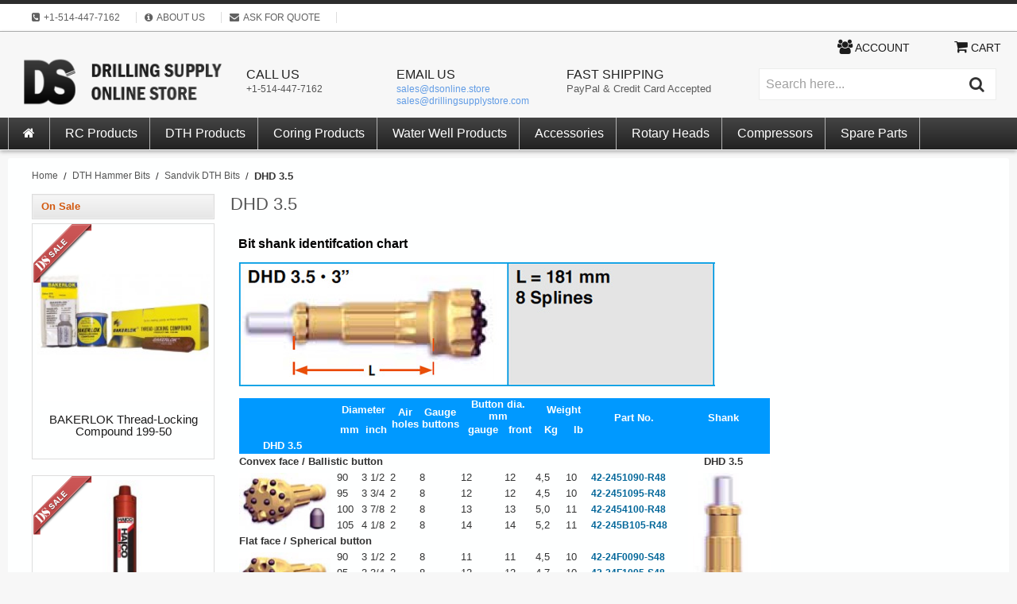

--- FILE ---
content_type: text/html; charset=UTF-8
request_url: https://www.drillingsupplystore.com/dth-bits/sandvik-dth-bits/shanks/dhd-3-5.html
body_size: 8235
content:

<!DOCTYPE html>

<!--[if lt IE 7 ]> <html lang="en" id="top" class="no-js ie6"> <![endif]-->
<!--[if IE 7 ]>    <html lang="en" id="top" class="no-js ie7"> <![endif]-->
<!--[if IE 8 ]>    <html lang="en" id="top" class="no-js ie8"> <![endif]-->
<!--[if IE 9 ]>    <html lang="en" id="top" class="no-js ie9"> <![endif]-->
<!--[if (gt IE 9)|!(IE)]><!--> <html lang="en" id="top" class="no-js"> <!--<![endif]-->
<head>
<!-- Global site tag (gtag.js) - Google Analytics -->
<script async src="https://www.googletagmanager.com/gtag/js?id=UA-3968150-5"></script>
<script>
  window.dataLayer = window.dataLayer || [];
  function gtag(){dataLayer.push(arguments);}
  gtag('js', new Date());

  gtag('config', 'UA-3968150-5');
</script>
<meta http-equiv="Content-Type" content="text/html; charset=utf-8" />
<title>DHD 3.5 - Sandvik DTH Bits - DTH Hammer Bits</title>
<meta name="description" content="Drilling Supply Store, the easiest and fastest way to find all the drilling tools and supplies you need for your project." />
<meta name="keywords" content="Drilling Supplies" />
<meta name="robots" content="INDEX,FOLLOW" />
<meta http-equiv="X-UA-Compatible" content="IE=edge">
<!--<link rel="alternate" hreflang="en" href="https://www.drillingsupplystore.com/" />-->
<link rel="icon" href="https://www.drillingsupplystore.com/media/favicon/default/favicon.ico" type="image/x-icon" />
<!--<link rel="stylesheet" href="https://www.drillingsupplystore.com/skin/frontend/pt004/default/font-awesome-4.4.0/css/font-awesome.min.css" />-->
<!--[if lt IE 7]>
<script type="text/javascript">
//<![CDATA[
    var BLANK_URL = 'https://www.drillingsupplystore.com/js/blank.html';
    var BLANK_IMG = 'https://www.drillingsupplystore.com/js/spacer.gif';
//]]>
</script>
<![endif]-->
<link rel="stylesheet" type="text/css" href="https://www.drillingsupplystore.com/js/tm/lib/swiper/css/swiper.css" media="all" />
<link rel="stylesheet" type="text/css" href="https://www.drillingsupplystore.com/skin/frontend/pt004/default/aw_blog/css/style.css" media="all" />
<link rel="stylesheet" type="text/css" href="https://www.drillingsupplystore.com/skin/frontend/base/default/tm/easycatalogimg/css/styles.css" media="all" />
<link rel="stylesheet" type="text/css" href="https://www.drillingsupplystore.com/skin/frontend/base/default/tm/easyslide/css/easyslide.css" media="all" />
<script type="text/javascript" src="https://www.drillingsupplystore.com/js/prototype/prototype.js"></script>
<script type="text/javascript" src="https://www.drillingsupplystore.com/js/lib/jquery/jquery-1.12.0.min.js"></script>
<script type="text/javascript" src="https://www.drillingsupplystore.com/js/lib/jquery/noconflict.js"></script>
<script type="text/javascript" src="https://www.drillingsupplystore.com/js/lib/ccard.js"></script>
<script type="text/javascript" src="https://www.drillingsupplystore.com/js/prototype/validation.js"></script>
<script type="text/javascript" src="https://www.drillingsupplystore.com/js/scriptaculous/builder.js"></script>
<script type="text/javascript" src="https://www.drillingsupplystore.com/js/scriptaculous/effects.js"></script>
<script type="text/javascript" src="https://www.drillingsupplystore.com/js/scriptaculous/dragdrop.js"></script>
<script type="text/javascript" src="https://www.drillingsupplystore.com/js/scriptaculous/controls.js"></script>
<script type="text/javascript" src="https://www.drillingsupplystore.com/js/scriptaculous/slider.js"></script>
<script type="text/javascript" src="https://www.drillingsupplystore.com/js/varien/js.js"></script>
<script type="text/javascript" src="https://www.drillingsupplystore.com/js/varien/form.js"></script>
<script type="text/javascript" src="https://www.drillingsupplystore.com/js/mage/translate.js"></script>
<script type="text/javascript" src="https://www.drillingsupplystore.com/js/mage/cookies.js"></script>
<script type="text/javascript" src="https://www.drillingsupplystore.com/skin/frontend/pt004/default/js/lib/modernizr.custom.min.js"></script>
<script type="text/javascript" src="https://www.drillingsupplystore.com/skin/frontend/pt004/default/js/lib/selectivizr.js"></script>
<script type="text/javascript" src="https://www.drillingsupplystore.com/skin/frontend/pt004/default/js/lib/matchMedia.js"></script>
<script type="text/javascript" src="https://www.drillingsupplystore.com/skin/frontend/pt004/default/js/lib/matchMedia.addListener.js"></script>
<script type="text/javascript" src="https://www.drillingsupplystore.com/skin/frontend/pt004/default/js/lib/enquire.js"></script>
<script type="text/javascript" src="https://www.drillingsupplystore.com/skin/frontend/pt004/default/js/app.js"></script>
<script type="text/javascript" src="https://www.drillingsupplystore.com/skin/frontend/pt004/default/js/lib/jquery.cycle2.min.js"></script>
<script type="text/javascript" src="https://www.drillingsupplystore.com/skin/frontend/pt004/default/js/lib/jquery.cycle2.swipe.min.js"></script>
<script type="text/javascript" src="https://www.drillingsupplystore.com/skin/frontend/pt004/default/js/slideshow.js"></script>
<script type="text/javascript" src="https://www.drillingsupplystore.com/skin/frontend/pt004/default/js/lib/imagesloaded.js"></script>
<script type="text/javascript" src="https://www.drillingsupplystore.com/skin/frontend/pt004/default/js/minicart.js"></script>
<script type="text/javascript" src="https://www.drillingsupplystore.com/skin/frontend/pt004/default/owl-carousel/owl.carousel.js"></script>
<script type="text/javascript" src="https://www.drillingsupplystore.com/skin/frontend/pt004/default/js/configurableswatches/product-media.js"></script>
<script type="text/javascript" src="https://www.drillingsupplystore.com/skin/frontend/pt004/default/js/configurableswatches/swatches-list.js"></script>
<script type="text/javascript" src="https://www.drillingsupplystore.com/js/tm/lib/classList.min.js" defer></script>
<script type="text/javascript" src="https://www.drillingsupplystore.com/js/tm/lib/swiper/js/swiper.min.js" defer></script>
<script type="text/javascript" src="https://www.drillingsupplystore.com/skin/frontend/base/default/tm/easyslide/js/easyslide.js" defer></script>
<link rel="stylesheet" href="//fonts.googleapis.com/css?family=Raleway:300,400,500,700,600" />
<link href="https://www.drillingsupplystore.com/articles/rss/index/store_id/1/" title="Drilling Supply News" rel="alternate" type="application/rss+xml" />
<link rel="canonical" href="https://www.drillingsupplystore.com/dth-bits/sandvik-dth-bits/shanks/dhd-3-5.html" />
<link rel="amphtml" href="https://www.drillingsupplystore.com/dth-bits/sandvik-dth-bits/shanks/dhd-3-5.html?amp=1" />
<!--[if  (lte IE 8) & (!IEMobile)]>
<link rel="stylesheet" type="text/css" href="https://www.drillingsupplystore.com/skin/frontend/pt004/default/css/styles-ie8.css" media="all" />
<link rel="stylesheet" type="text/css" href="https://www.drillingsupplystore.com/skin/frontend/pt004/default/css/pt004-ie8.css" media="all" />
<link rel="stylesheet" type="text/css" href="https://www.drillingsupplystore.com/skin/frontend/base/default/css/custom.css" media="all" />
<![endif]-->
<!--[if (gte IE 9) | (IEMobile)]><!-->
<link rel="stylesheet" type="text/css" href="https://www.drillingsupplystore.com/skin/frontend/pt004/default/font-awesome-4.5.0/css/font-awesome.min.css" media="all" />
<link rel="stylesheet" type="text/css" href="https://www.drillingsupplystore.com/skin/frontend/pt004/default/owl-carousel/owl.carousel.css" media="all" />
<link rel="stylesheet" type="text/css" href="https://www.drillingsupplystore.com/skin/frontend/pt004/default/owl-carousel/owl.theme.css" media="all" />
<link rel="stylesheet" type="text/css" href="https://www.drillingsupplystore.com/skin/frontend/pt004/default/css/styles.css" media="all" />
<link rel="stylesheet" type="text/css" href="https://www.drillingsupplystore.com/skin/frontend/pt004/default/css/pt004.css" media="all" />
<link rel="stylesheet" type="text/css" href="https://www.drillingsupplystore.com/skin/frontend/base/default/css/pt004-custom.css" media="all" />
<!--<![endif]-->

<script type="text/javascript">
//<![CDATA[
Mage.Cookies.path     = '/';
Mage.Cookies.domain   = '.www.drillingsupplystore.com';
//]]>
</script>
<meta name="viewport" content="initial-scale=1.0, width=device-width" />

<script type="text/javascript">
//<![CDATA[
optionalZipCountries = ["CA","US"];
//]]>
</script>
<script type="text/javascript">//<![CDATA[
        var Translator = new Translate([]);
        //]]></script>
<script type='application/ld+json'>
{"@context":"http://schema.org",
"@type":"WebSite",
"@id":"#website",
"url":"https://www.drillingsupplystore.com/",
"name":"Drilling Supply Store"}
</script>
<script type='application/ld+json'>
{"@context":"http://schema.org",
"@type":"Organization",
"url":"https://www.drillingsupplystore.com/",
"sameAs":["https://www.facebook.com/DrillingSupplyEquipment","https://www.youtube.com/user/drillingsupply","https://twitter.com/DrillingSupply"],
"@id":"#organization",
"name":"Drilling Supply Equipment",
"logo":"https://www.drillingsupplystore.com/skin/frontend/pt004/default/images/logo.png",
"contactPoint": {
    "@type": "ContactPoint",
    "telephone": "+1-514-447-7162",
    "contactType": "Customer service"}
}
</script>
<meta property="og:title" content="DHD 3.5 - Sandvik DTH Bits - DTH Hammer Bits" />
<meta property="og:type" content="product.group" />
<meta property="og:image" content="" />
<meta property="og:url" content="https://www.drillingsupplystore.com/dth-bits/sandvik-dth-bits/shanks/dhd-3-5.html" />
<meta property="og:description" content="Drilling Supply Store, the easiest and fastest way to find all the drilling tools and supplies you need for your project." />
<meta property="og:site_name" content="Drilling Supply Store" />
</head>
<body class=" catalog-category-view categorypath-dth-bits-sandvik-dth-bits-shanks-dhd-3-5-html category-dhd-3-5">
<div class="wrapper">
        <noscript>
        <div class="global-site-notice noscript">
            <div class="notice-inner">
                <p>
                    <strong>JavaScript seems to be disabled in your browser.</strong><br />
                    You must have JavaScript enabled in your browser to utilize the functionality of this website.                </p>
            </div>
        </div>
    </noscript>
    <div class="page">
        

<section class="default">
<div class="header-language-background">
    <div class="header-language-container">
        
        <div class="headerlinks">
            <ul>
                <li>
                                <a href="tel:15144477162"><i class="fa fa-phone-square" aria-hidden="true"></i><span>+1-514-447-7162</span></a>                                </li>
                <li>
                                <a href="https://www.drillingsupplystore.com/about/"><i class="fa fa-info-circle" aria-hidden="true"></i><span>ABOUT US</span></a>                                </li>
                <li>
                                <a href="https://www.drillingsupplystore.com/contacts/"><i class="fa fa-envelope" aria-hidden="true"></i><span>ASK FOR QUOTE</span></a>                                </li>
                 
                
              
            </ul>
        </div>
        

        <div class="store-language-container">
            <div class="form-language">
    <label for="select-language" id="language-label">Your Language:</label>
    <select id="select-language" title="Your Language" onchange="window.location.href=this.value">
                    <option value="https://www.drillingsupplystore.com/dth-bits/sandvik-dth-bits/shanks/dhd-3-5.html?___store=default&amp;___from_store=default" selected="selected">Default Store View</option>
                    <option value="https://www.drillingsupplystore.com/dth-bits/sandvik-dth-bits/shanks/dhd-3-5.html?___store=english&amp;___from_store=default">English</option>
        </select>
</div>
        </div>
				<div class="store-currency-container">
        		                
        </div>
        
    </div>
</div>


<header id="header" class="page-header">
    <div class="page-header-container">
<a class="logo" href="https://www.drillingsupplystore.com/">
    <img src="https://www.drillingsupplystore.com/skin/frontend/pt004/default/images/logo.png" alt="Drilling Supplies Store" class="large" />
    <img src="https://www.drillingsupplystore.com/skin/frontend/pt004/default/images/logo.gif" alt="Drilling Supplies Store" class="small" />
</a>


<div class="header-usp">

<div class="header-usps">
<div class="usp1"><div class="headline">Call Us</div><a href="tel:15144477162">+1-514-447-7162</a></div><div class="usp2"><div class="headline">Email Us</div><a href="mailto:sales@dsonline.store" style="color: #619ce5">sales@dsonline.store</a><br><a href="mailto:sales@drillingsupplystore.com" style="color: #619ce5">sales@drillingsupplystore.com</a></div><div class="usp3"><div class="headline">Fast Shipping</div>PayPal & Credit Card Accepted</div></div>

</div>
        

        <!-- Skip Links -->

        <div class="skip-links">
            <a href="#header-nav" class="skip-link skip-nav">
                <span class="label"><i class="fa fa-bars"></i> Menu</span>
            </a>

            <a href="#header-search" class="skip-link skip-search">
                <span class="label"><i class="fa fa-search"></i> Search</span>
            </a>

            <a href="#header-account" class="skip-link skip-account">
                <span class="label"><i class="fa fa-users"></i> Account</span>
            </a>

            <!-- Cart -->

            <div class="header-minicart">
                

<a href="https://www.drillingsupplystore.com/checkout/cart/" data-target-element="#header-cart" class="skip-link skip-cart  no-count">
    <span class="label"><i class="fa fa-shopping-cart"></i> Cart</span>
    <span class="count">0</span>
</a>

<div id="header-cart" class="block block-cart skip-content">
    
<div id="minicart-error-message" class="minicart-message"></div>
<div id="minicart-success-message" class="minicart-message"></div>

<div class="minicart-wrapper">

    <p class="block-subtitle">
        Recently added item(s)        <a class="close skip-link-close" href="#" title="Close">&times;</a>
    </p>

                    <p class="empty">You have no items in your quote request.</p>

    </div>
</div>
            </div>


        </div>

        <!-- Navigation -->


        <!-- Search -->

        <div id="header-search" class="skip-content">
            <div class="search-div">
<form id="search_mini_form" action="https://www.drillingsupplystore.com/catalogsearch/result/" method="get">
    <div class="input-box">
        <label for="search">Search:</label>
        <input id="search" type="search" name="q" value="" class="input-text required-entry" maxlength="128" placeholder="Search here..." />
        <button type="submit" title="Search" class="button search-button"><span><span>Search</span></span></button>
         <i class="fa fa-search"></i>
    </div>

    <div id="search_autocomplete" class="search-autocomplete"></div>
    <script type="text/javascript">
    //<![CDATA[
        var searchForm = new Varien.searchForm('search_mini_form', 'search', '');
        searchForm.initAutocomplete('https://www.drillingsupplystore.com/catalogsearch/ajax/suggest/', 'search_autocomplete');
    //]]>
    </script>
</form>
</div>
        </div>

        <!-- Account -->

        <div id="header-account" class="skip-content">
            <div class="links">
        <ul>
                                    <li class="first" ><a href="https://www.drillingsupplystore.com/customer/account/" title="My Account" >My Account</a></li>
                                                                                                <li ><a href="https://www.drillingsupplystore.com/checkout/cart/" title="My Cart" class="top-link-cart">My Cart</a></li>
                                                <li ><a href="https://www.drillingsupplystore.com/checkout/" title="Checkout" class="top-link-checkout">Checkout</a></li>
                                                <li ><a href="https://www.drillingsupplystore.com/customer/account/create/" title="Register" >Register</a></li>
                                                <li ><a href="https://www.drillingsupplystore.com/customer/account/login/" title="Log In" >Log In</a></li>
                                                <li class=" last" ><a href="https://www.drillingsupplystore.com/articles/" title="Drilling Supply News" >Drilling Supply News</a></li>
                        </ul>
</div>
        </div>

        <!-- Cart -->

        <!-- <div id="header-cart" class="skip-content">
            <div class="mini-cart">
                <div class="menu-wrapper">
                    <div class="menu cart-menu">
                        <div class="empty">Your cart is empty.</div>
                    </div>
                </div>
            </div>
        </div> -->
    </div>

    <div class="menu-background">
            <div id="header-nav" class="skip-content">
                
    <nav id="nav">
<ol class="nav-primary">
<li class="level0 nav-1"><a class="level0" tabindex="1" title="Home Page" href="https://www.drillingsupplystore.com/"><i class="fa fa-home fa-fw"></i></a></li>
 <li class="level0 nav-1 parent">
        <a href="#" class="level0 has-children" >RC Products</a>
            
        <ul class="level0">
<li class="level1 "><a href="https://www.drillingsupplystore.com/rc-hammers-and-bits.html">RC Hammers</a></li>
<li class="level1 "><a href="https://www.drillingsupplystore.com/rc-bits.html">RC Bits</a></li>
<li class="level1 "><a href="https://www.drillingsupplystore.com/rc-dual-wall-pipe.html">RC Rods &amp; Tools</a></li>
<li class="level1 "><a href="https://drillingsupply.info/reverse-circulation-drilling-rigs.html" target="_blank">RC Drill Rigs</a></li>
</ul>           
        </li>

 <li class="level0 nav-1 first parent">
        <a href="#" class="level0 has-children">DTH Products</a>
            
        <ul class="level0">
<li class="level1 "><a href="https://www.drillingsupplystore.com/dth-hammers-and-bits.html">DTH Hammers</a></li>
<li class="level1 "><a href="https://www.drillingsupplystore.com/dth-bits.html">DTH Bits</a></li>
<li class="level1 "><a href="https://www.drillingsupplystore.com/dth-rods-and-tools.html">DTH Rods &amp; Tools</a></li>
</ul>           
        </li>
        <li class="level0 nav-1 first parent">
        <a href="https://www.drillingsupplystore.com/coring-in-hole-tools.html" class="level0 has-children">Coring Products</a>
            
        <ul class="level0">
<li class="level1 "><a href="https://www.drillingsupplystore.com/coring-in-hole-tools/boart-longyear.html">Boart Longyear</a></li>
<li class="level1 "><a href="https://www.drillingsupplystore.com/coring-in-hole-tools/sandvik.html">Sandvik</a></li>
<li class="level1 "><a href="https://www.drillingsupplystore.com/lf-230-spare-parts.html">Spares For Drill Rigs</a></li>
<li class="level1 "><a href="https://drillingsupply.info/diamond-core-rigs.html"  target="_blank">Coringr Drill Rigs</a></li>
</ul>           
        </li>
         <li class="level0 nav-1 first parent">
        <a href="#" class="level0 has-children">Water Well Products</a>
            
        <ul class="level0">
<li class="level1 "><a href="https://www.drillingsupplystore.com/water-well-tools/water-well-drill-rods.html">Water Well Drill Rods</a></li>
<li class="level1 "><a href="https://www.drillingsupplystore.com/water-well-tools/stabilizers/stabilizers.html">Water Well Stabilizers</a></li>
<li class="level1 "><a href="https://drillingsupply.info/geothermal-drilling-rigs.html" target="_blank">Water Well Drill Rigs</a></li>
</ul>           
        </li>
        <li class="level0 nav-1 first parent">
        <a href="https://www.drillingsupplystore.com/rc-drilling-accessories.html" class="level0 has-children">Accessories</a>
            
        <ul class="level0">
<li class="level1 "><a href="https://www.drillingsupplystore.com/rc-drilling-accessories/subs-and-adapters.html">Subs and Adapters</a></li>
<li class="level1 "><a href="https://www.drillingsupplystore.com/rc-drilling-accessories/thread-compounds.html">Thread Compounds</a></li>
<li class="level1 "><a href="https://www.drillingsupplystore.com/rc-drilling-accessories/splitter-rc.html">RC Splitters</a></li>
<li class="level1 "><a href="https://www.drillingsupplystore.com/rc-drilling-accessories/sampling-collector-cyclone-style-rc.html">RC Cyclone</a></li>
<li class="level1 "><a href="https://www.drillingsupplystore.com/rc-drilling-accessories/pumps.html">Pumps</a></li>
<li class="level1 "><a href="https://www.drillingsupplystore.com/rc-drilling-accessories/fishing-tool.html">Fishing Tools</a></li>
<li class="level1 "><a href="https://www.drillingsupplystore.com/automatic-drop-hammer/automatic-drop-hammer.html">Automatic Drop Hammer</a></li>
<li class="level1 "><a href="https://www.drillingsupplystore.com/drilling-additives-and-lubricants.html">Additives Lubricants</a></li>
</ul>           
        </li>
        <li class="level0 nav-1 first parent">
        <a href="https://www.drillingsupplystore.com/rotary-drill-heads.html"class="level0 has-children">Rotary Heads</a>
            
        <ul class="level0">
<li class="level1 "><a href="https://www.drillingsupplystore.com/rotary-drill-heads/exploration-rotary-drill-heads.html">RC &amp; Coring Heads</a></li>
<li class="level1 "><a href="https://www.drillingsupplystore.com/rotary-drill-heads/dth-rotary-drill-heads.html">DTH Heads</a></li>
</ul>           
        </li>
<li class="level0 nav-1 first parent">
        <a href="https://www.drillingsupplystore.com/compressors.html" class="level0 has-children">Compressors</a>
            
        <ul class="level0">
<li class="level1 "><a href="https://www.drillingsupplystore.com/compressors/atlas-copco.html">Atlas Copco</a></li>
<li class="level1 "><a href="https://www.drillingsupplystore.com/compressors/sullair.html">Sullair</a></li>
<li class="level1 "><a href="https://www.drillingsupplystore.com/compressors/oils-lubricants.html">Oils and Lubricants</a></li>
</ul>           
        </li>
<!--<li class="level0 nav-1 first parent">
        <a href="https://www.drillingsupplystore.com/tricone-bits/tricone-rock-bits.html" class="level0 has-children">Tricone Bits</a>
            
        <ul class="level0">
<li class="level1 "><a href="https://www.drillingsupplystore.com/tricone-bits/size-2-3.html">Size 2"- 3"</a></li>
<li class="level1 "><a href="https://www.drillingsupplystore.com/tricone-bits/size-3-4.html">Size 3"- 4"</a></li>
<li class="level1 "><a href="https://www.drillingsupplystore.com/tricone-bits/size-4-5.html">Size 4"- 5"</a></li>
<li class="level1 "><a href="https://www.drillingsupplystore.com/tricone-bits/size-5-6.html">Size 5"- 6"</a></li>
<li class="level1 "><a href="https://www.drillingsupplystore.com/tricone-bits/size-6-7.html">Size 6"- 7"</a></li>
<li class="level1 "><a href="https://www.drillingsupplystore.com/tricone-bits/size-7-8.html">Size 7"- 8"</a></li>
<li class="level1 "><a href="https://www.drillingsupplystore.com/tricone-bits/size-12-1-4.html">Size 12 1/4''</a></li>
</ul>           
        </li>-->
<li class="level0 nav-1 first parent">
        <a href="#" class="level0 has-children">Spare Parts</a>
            
        <ul class="level0">
<li class="level1 "><a href="https://www.drillingsupplystore.com/atlas-copco-mining-equipment-spare-parts.html">ATLAS COPCO MINING EQUIPMENT</a></li>
<li class="level1 "><a href="https://www.drillingsupplystore.com/boart-longyear-mining-equipment-spare-parts.html">BOART LONGYEAR MINING EQUIPMENT</a></li>
</ul>           
        </li>

</ol>
    </nav>
            </div>
            </div>
</header>
</section>


        <div class="content-background">
        <div class="main-container col2-left-layout">
            <div class="main">
                <div class="breadcrumbs">
    <ul>
                    <li class="home">
                            <a href="https://www.drillingsupplystore.com/" title="Go to Home Page">Home</a>
                                        <span>/ </span>
                        </li>
                    <li class="category198">
                            <a href="https://www.drillingsupplystore.com/dth-bits.html" title="">DTH Hammer Bits</a>
                                        <span>/ </span>
                        </li>
                    <li class="category497">
                            <a href="https://www.drillingsupplystore.com/dth-bits/sandvik-dth-bits.html" title="">Sandvik DTH Bits</a>
                                        <span>/ </span>
                        </li>
                    <li class="category523">
                            <strong>DHD 3.5</strong>
                                    </li>
            </ul>
</div>
                                                <div class="col-left sidebar col-left-first"><p>   <div class="block">
    <div class="block-title">
        <strong><span style="color: #d2580e;">On Sale</span></strong>
    </div>
    <div class="block-content">

        












                                            <ul class="products-grid products-grid--max-4-col">
                                    <li style="width: 100%;">
                        	 	<div class="label-sale">
            	   	<a href="https://www.drillingsupplystore.com/catalog/product/view/id/1600/category/523/" title="BAKERLOK Thread-Locking Compound  199-50">
            	   		<p><img alt="Sales"  src="https://www.drillingsupplystore.com/media/wysiwyg/pagayo/pt004/sale-banner.png"  /></p>            	   	</a>
            	   </div> 
                            <a href="https://www.drillingsupplystore.com/catalog/product/view/id/1600/category/523/" title="BAKERLOK Thread-Locking Compound  199-50" class="product-image">
                                        <img id="product-collection-image-1600"
                         src="https://www.drillingsupplystore.com/media/catalog/product/cache/1/small_image/210x/9df78eab33525d08d6e5fb8d27136e95/b/a/bakerlok.jpg"
                         alt="BAKERLOK Thread-Locking Compound  199-50" />
                </a>
                <div class="product-info">
                    <h4 class="product-name"><a href="https://www.drillingsupplystore.com/catalog/product/view/id/1600/category/523/" title="BAKERLOK Thread-Locking Compound  199-50">BAKERLOK Thread-Locking Compound  199-50</a></h4>
                                        

              
                                            <div class="ratings">
                <span class="amount"><a href="#" onclick="var t = opener ? opener.window : window; t.location.href='https://www.drillingsupplystore.com/review/product/list/id/1600/category/523/'; return false;">3 Review(s)</a></span>
    </div>
                                       <!-- <div class="home-actions-key1">
                                                    <button type="button" title="Add to Quote" class="details-button-key1" onclick="setLocation('https://www.drillingsupplystore.com/checkout/cart/add/uenc/aHR0cHM6Ly93d3cuZHJpbGxpbmdzdXBwbHlzdG9yZS5jb20vZHRoLWJpdHMvc2FuZHZpay1kdGgtYml0cy9zaGFua3MvZGhkLTMtNS5odG1s/product/1600/form_key/X0Lwt5SnGHxJCbg9/')">Add to Quote</button>
                                                <ul>
                                                      
                        </ul>
                    </div>-->
                </div>
            </li>
                                            <li style="width: 100%;">
                        	 	<div class="label-sale">
            	   	<a href="https://www.drillingsupplystore.com/catalog/product/view/id/4261/category/523/" title="Halco Dominator 800 Sale">
            	   		<p><img alt="Sales"  src="https://www.drillingsupplystore.com/media/wysiwyg/pagayo/pt004/sale-banner.png"  /></p>            	   	</a>
            	   </div> 
                            <a href="https://www.drillingsupplystore.com/catalog/product/view/id/4261/category/523/" title="Halco Dominator 800 Sale" class="product-image">
                                        <img id="product-collection-image-4261"
                         src="https://www.drillingsupplystore.com/media/catalog/product/cache/1/small_image/210x/9df78eab33525d08d6e5fb8d27136e95/h/a/halco_4_1_3.jpg"
                         alt="Halco Dominator 800 Sale" />
                </a>
                <div class="product-info">
                    <h4 class="product-name"><a href="https://www.drillingsupplystore.com/catalog/product/view/id/4261/category/523/" title="Halco Dominator 800 Sale">Halco Dominator 800 Sale</a></h4>
                                        

              
                                       <!-- <div class="home-actions-key1">
                                                    <button type="button" title="Add to Quote" class="details-button-key1" onclick="setLocation('https://www.drillingsupplystore.com/checkout/cart/add/uenc/aHR0cHM6Ly93d3cuZHJpbGxpbmdzdXBwbHlzdG9yZS5jb20vZHRoLWJpdHMvc2FuZHZpay1kdGgtYml0cy9zaGFua3MvZGhkLTMtNS5odG1s/product/4261/form_key/X0Lwt5SnGHxJCbg9/')">Add to Quote</button>
                                                <ul>
                                                      
                        </ul>
                    </div>-->
                </div>
            </li>
                                            <li style="width: 100%;">
                        	 	<div class="label-sale">
            	   	<a href="https://www.drillingsupplystore.com/catalog/product/view/id/4006/category/523/" title="TORQ LOK">
            	   		<p><img alt="Sales"  src="https://www.drillingsupplystore.com/media/wysiwyg/pagayo/pt004/sale-banner.png"  /></p>            	   	</a>
            	   </div> 
                            <a href="https://www.drillingsupplystore.com/catalog/product/view/id/4006/category/523/" title="TORQ LOK" class="product-image">
                                        <img id="product-collection-image-4006"
                         src="https://www.drillingsupplystore.com/media/catalog/product/cache/1/small_image/210x/9df78eab33525d08d6e5fb8d27136e95/t/o/torqlok_1.jpg"
                         alt="TORQ LOK" />
                </a>
                <div class="product-info">
                    <h4 class="product-name"><a href="https://www.drillingsupplystore.com/catalog/product/view/id/4006/category/523/" title="TORQ LOK">TORQ LOK</a></h4>
                                        

              
                                                                               <!-- <div class="home-actions-key1">
                                                    <button type="button" title="Add to Quote" class="details-button-key1" onclick="setLocation('https://www.drillingsupplystore.com/catalog/product/view/id/4006/category/523/')">Add to Quote</button>
                                                <ul>
                                                      
                        </ul>
                    </div>-->
                </div>
            </li>
                        </ul>
        <script type="text/javascript">decorateGeneric($$('ul.products-grid'), ['odd','even','first','last'])</script>
            
    

            
                        

    </div></div>
    
            
                            

            
        </p></div>
                                <div class="col-main">
                                        

<div class="page-title category-title">
        <h1>DHD 3.5</h1>
</div>

    <div class="category-description std">
        <p><strong><span style="font-size: medium;"><span style="color: #000000;">Bit shank identifcation chart </span></span></strong></p> <p><img src="http://www.drillingsupplystore.com/media/Sandvik/dth/dhd35/shank_dhd35.jpg" alt="" /></p><table style="width: 670px; border: 1px solid #ffffff;border-spacing:1px;"> <tr height="20"> <td width="115" rowspan="2" bgcolor="#0099ff">&nbsp;</td> <td colspan="2" bgcolor="#0099ff" ><div align="center"><strong style="color:#FFF">Diameter</strong></div></td> <td width="35" rowspan="2" bgcolor="#0099ff"><div align="center"><strong style="color:#FFF">Air<br /> holes</strong></div></td> <td width="49" rowspan="2" bgcolor="#0099ff"><div align="center"><strong style="color:#FFF">Gauge<br /> buttons</strong></div></td> <td colspan="2" bgcolor="#0099ff"><div align="center"><strong style="color:#FFF">Button dia. mm </strong></div></td> <td colspan="2" bgcolor="#0099ff"><div align="center"><strong style="color:#FFF">Weight </strong></div></td> <td width="100" rowspan="2" bgcolor="#0099ff"><div align="center"><strong style="color:#FFF">Part No.</strong></div></td> <td width="107" rowspan="2" bgcolor="#0099ff"><div align="center"><strong style="color:#FFF">Shank</strong></div></td> </tr> <tr style="HEIGHT: 15pt" height=20> <td width="29" bgcolor="#0099ff"><div align="center"><strong style="color:#FFF">mm </strong></div></td> <td width="34" bgcolor="#0099ff"><div align="center"><strong style="color:#FFF">inch </strong></div></td> <td width="51" bgcolor="#0099ff"><div align="center"><strong style="color:#FFF">gauge </strong></div></td> <td width="36" bgcolor="#0099ff"><div align="center"><strong style="color:#FFF">front </strong></div></td> <td width="36" bgcolor="#0099ff"><div align="center"><strong style="color:#FFF">Kg </strong></div></td> <td width="30" bgcolor="#0099ff"><div align="center"><strong style="color:#FFF">lb</strong></div></td> </tr> <tr style="HEIGHT: 15pt;" height=20> <td colspan="11" align="left" bgcolor="#0099ff"><div style="padding-left:30px"><strong style="color:#FFF">DHD 3.5</strong></div></td> </tr> <tr style="HEIGHT: 15pt" height=20> <td colspan="10" align="left"><strong>Convex face / Ballistic button </strong></td> <td><div align="center"><strong>DHD 3.5</strong></div></td> </tr> <tr style="HEIGHT: 15pt" height=20> <td rowspan="4" ><img src="http://www.drillingsupplystore.com/media/Sandvik/dth/buttons/convex_ballistic.jpg" alt="" width="115" /></td> <td>90 </td> <td>3 1/2 </td> <td>2</td> <td>8 </td> <td>12</td> <td>12</td> <td>4,5 </td> <td>10 </td> <td><a href="http://www.drillingsupplystore.com/dth-hammers-and-bits/sandvik-dth/size-3-5inch/sandvik/rh450-hammer-3-5in/bit-assortment-rh450-hammer-3-5in/drill-bits-dhd-3-5-dth-rh450-3-5in-convex-face-90mm-3-1-2inch.html" target="_blank"><strong style="color:#069">42-2451090-R48</strong></a></td> <td rowspan="10" ><div align="center"><img src="http://www.drillingsupplystore.com/media/Sandvik/dth/dhd35/dhd35.jpg" alt="" width="90" height="200" /></div></td> </tr> <tr style="HEIGHT: 15pt" height=20> <td>95 </td> <td>3 3/4 </td> <td>2</td> <td>8 </td> <td>12</td> <td>12</td> <td>4,5 </td> <td>10 </td> <td><a href="http://www.drillingsupplystore.com/dth-hammers-and-bits/sandvik-dth/size-3-5inch/sandvik/rh450-hammer-3-5in/bit-assortment-rh450-hammer-3-5in/drill-bits-dhd-3-5-dth-rh450-3-5in-convex-face-95mm-3-3-4inch.html"><strong style="color:#069">42-2451095-R48</strong></a></td> </tr> <tr style="HEIGHT: 15pt" height=20> <td>100 </td> <td>3 7/8 </td> <td>2</td> <td>8 </td> <td>13</td> <td>13</td> <td>5,0 </td> <td>11 </td> <td><a href="http://www.drillingsupplystore.com/dth-hammers-and-bits/sandvik-dth/size-3-5inch/sandvik/rh450-hammer-3-5in/bit-assortment-rh450-hammer-3-5in/drill-bits-dhd-3-5-dth-rh450-3-5in-convex-face-100mm-3-7-8inch.html" target="_blank"><strong style="color:#069">42-2454100-R48</strong></a></td> </tr> <tr style="HEIGHT: 15pt" height=20> <td>105 </td> <td>4 1/8 </td> <td>2</td> <td>8 </td> <td>14 </td> <td>14 </td> <td>5,2 </td> <td>11 </td> <td><a href="http://www.drillingsupplystore.com/dth-hammers-and-bits/sandvik-dth/size-3-5inch/sandvik/rh450-hammer-3-5in/bit-assortment-rh450-hammer-3-5in/drill-bits-dhd-3-5-dth-rh450-3-5in-convex-face-105mm-4-1-8inch.html"><strong style="color:#069">42-245B105-R48 </strong></a></td> </tr> <tr style="HEIGHT: 15pt" height=20> <td colspan="10" ><strong>Flat face / Spherical button</strong></td> </tr> <tr style="HEIGHT: 15pt" height=20> <td rowspan="4" ><img src="http://www.drillingsupplystore.com/media/Sandvik/dth/buttons/flat_spherical.jpg" alt="" width="115" /></td> <td>90 </td> <td>3 1/2 </td> <td>2</td> <td>8</td> <td>11</td> <td>11</td> <td>4,5 </td> <td>10 </td> <td><a href="http://www.drillingsupplystore.com/dth-hammers-and-bits/sandvik-dth/size-3-5inch/sandvik/rh450-hammer-3-5in/bit-assortment-rh450-hammer-3-5in/drill-bits-dhd-3-5-dth-rh450-3-5in-flat-face-90mm-3-1-2inch.html" target="_blank"><strong style="color:#069">42-24F0090-S48</strong></a></td> </tr> <tr style="HEIGHT: 15pt" height=20> <td>95 </td> <td>3 3/4 </td> <td>2</td> <td>8</td> <td>12</td> <td>12</td> <td>4,7 </td> <td>10 </td> <td><a href="http://www.drillingsupplystore.com/dth-hammers-and-bits/sandvik-dth/size-3-5inch/sandvik/rh450-hammer-3-5in/bit-assortment-rh450-hammer-3-5in/drill-bits-dhd-3-5-dth-rh450-3-5in-flat-face-95mm-3-3-4inch.html"><strong style="color:#069">42-24F1095-S48 </strong></a></td> </tr> <tr style="HEIGHT: 15pt" height=20> <td>100 </td> <td>3 7/8 </td> <td>2</td> <td>8</td> <td>13</td> <td>13</td> <td>5,0 </td> <td>11 </td> <td><a href="http://www.drillingsupplystore.com/dth-hammers-and-bits/sandvik-dth/size-3-5inch/sandvik/rh450-hammer-3-5in/bit-assortment-rh450-hammer-3-5in/drill-bits-dhd-3-5-dth-rh450-3-5in-flat-face-100mm-3-7-8inch.html" target="_blank"><strong style="color:#069">42-24F4100-S48</strong></a></td> </tr> <tr style="HEIGHT: 15pt" height=20> <td>105 </td> <td>4 1/8 </td> <td>2</td> <td>8</td> <td>14</td> <td>14</td> <td>5,2 </td> <td>11 </td> <td><a href="http://www.drillingsupplystore.com/dth-hammers-and-bits/sandvik-dth/size-3-5inch/sandvik/rh450-hammer-3-5in/bit-assortment-rh450-hammer-3-5in/drill-bits-dhd-3-5-dth-rh450-3-5in-flat-face-105mm-4-1-8inch.html" target="_blank"><strong style="color:#069">42-24FB105-S48</strong></a></td> </tr> <TR style="HEIGHT: 15pt"> <TD colspan="10" style="HEIGHT: 15pt">&nbsp;</TD> </TR> <TR style="HEIGHT: 15pt"> <TD colspan="7" bgcolor="#0099ff"><strong style="color:#FFF">Foot valve</strong></TD><TD bgcolor="#0099ff" style="color:#FFF"><strong>0,5 </strong></TD> <TD bgcolor="#0099ff" style="color:#FFF"><strong>1 </strong></TD> <TD bgcolor="#0099ff"><div align="center"><a href="http://www.drillingsupplystore.com/dth-hammers-and-bits/dth-hammer-parts/foot-valve.html" target="_blank"><strong style="color:#FFF">47-24017 </strong></a></div></TD> <TD bgcolor="#0099ff">&nbsp;</TD> </TR> <TR style="HEIGHT: 15pt"> <TD colspan="11" align="left" style="HEIGHT: 15pt"><img src="http://www.drillingsupplystore.com/media/Sandvik/dth/sd12_foot_valve.jpg" alt="" /></TD> </TR> </table><br /><table style="width: 670px; border: 1px solid #FFFFFF; text-align: center;border-spacing:1px;"> <tbody> <tr> <td colspan="7">&nbsp;</td> </tr> <tr> <td colspan="7"><strong>AVAILABLE SHANKS</strong></td> </tr> <tr bgcolor="#E2E8E9"> <td width="91" bgcolor="#DCDDDE" style="text-align: left"><div>&nbsp;&nbsp;<a href="http://www.drillingsupplystore.com/dth-bits/sandvik-dth-bits/shanks/m-30.html"><strong style="color:#069">M 30</strong></a></div></td> <td width="91" bgcolor="#DCDDDE" style="text-align: left" ><div>&nbsp;&nbsp;<a href="http://www.drillingsupplystore.com/dth-bits/sandvik-dth-bits/shanks/m-60.html"><strong style="color:#069">M 60</strong></a></div></td> <td width="94" bgcolor="#DCDDDE" style="text-align: left" ><div>&nbsp;&nbsp;<a href="http://www.drillingsupplystore.com/dth-bits/sandvik-dth-bits/shanks/dhd-340.html"><strong style="color:#069">DHD 340</strong></a></div></td> <td width="92" bgcolor="#DCDDDE" style="text-align: left" ><div>&nbsp;&nbsp;<a href="http://www.drillingsupplystore.com/dth-bits/sandvik-dth-bits/shanks/dhd-380.html"><strong style="color:#069">DHD 380</strong></a></div></td> <td bgcolor="#DCDDDE" style="text-align: left" ><div>&nbsp;&nbsp;<a href="http://www.drillingsupplystore.com/dth-bits/sandvik-dth-bits/shanks/ql-60.html"><strong style="color:#069">QL 60</strong></a></div></td> <td width="118" bgcolor="#DCDDDE" style="text-align: left" ><div>&nbsp;&nbsp;<a href="http://www.drillingsupplystore.com/dth-bits/sandvik-dth-bits/shanks/sd-6.html"><strong style="color:#069">SD 6</strong></a></div></td> <td width="89" bgcolor="#DCDDDE" style="text-align: left" ><div>&nbsp;&nbsp;<a href="http://www.drillingsupplystore.com/dth-bits/sandvik-dth-bits/shanks/sd-12.html"><strong style="color:#069">SD 12</strong></a></div></td> </tr> <tr bgcolor="#DCDDDE"> <td bgcolor="#E2E8E9" style="text-align: left" ><div>&nbsp;&nbsp;<a href="http://www.drillingsupplystore.com/dth-bits/sandvik-dth-bits/shanks/m-40.html"><strong style="color:#069">M 40</strong></a></div></td> <td bgcolor="#E2E8E9" style="text-align: left" ><div>&nbsp;&nbsp;<a href="http://www.drillingsupplystore.com/dth-bits/sandvik-dth-bits/shanks/m-80.html"><strong style="color:#069">M 80</strong></a></div></td> <td bgcolor="#E2E8E9" style="text-align: left" ><div>&nbsp;&nbsp;<a href="http://www.drillingsupplystore.com/dth-bits/sandvik-dth-bits/shanks/dhd-350.html"><strong style="color:#069">DHD 350</strong></a></div></td> <td bgcolor="#E2E8E9" style="text-align: left" ><div>&nbsp;&nbsp;<a href="http://www.drillingsupplystore.com/dth-bits/sandvik-dth-bits/shanks/dhd-112.html"><strong style="color:#069">DHD 112</strong></a></div></td> <td bgcolor="#E2E8E9" style="text-align: left" ><div>&nbsp;&nbsp;<a href="http://www.drillingsupplystore.com/dth-bits/sandvik-dth-bits/shanks/ql-80.html"><strong style="color:#069">QL 80</strong></a></div></td> <td bgcolor="#E2E8E9" style="text-align: left" ><div>&nbsp;&nbsp;<a href="http://www.drillingsupplystore.com/dth-bits/sandvik-dth-bits/shanks/sd-8.html"><strong style="color:#069">SD 8</strong></a></div></td> <td bgcolor="#E2E8E9" style="text-align: left" ><div>&nbsp;&nbsp;<a href="http://www.drillingsupplystore.com/dth-bits/sandvik-dth-bits/shanks/sd-15.html"><strong style="color:#069">SD 15</strong></a></div></td> </tr> <tr bgcolor="#DCDDDE"> <td style="text-align: left" ><div>&nbsp;&nbsp;<a href="http://www.drillingsupplystore.com/dth-bits/sandvik-dth-bits/shanks/m-50.html"><strong style="color:#069">M 50</strong></a></div></td> <td bgcolor="#DCDDDE" style="text-align: left" ><div>&nbsp;&nbsp;<a href="http://www.drillingsupplystore.com/dth-bits/sandvik-dth-bits/shanks/dhd-3-5.html"><strong style="color:#069">DHD 3.5</strong></a></div></td> <td width="94" style="text-align: left" ><div>&nbsp;&nbsp;<a href="http://www.drillingsupplystore.com/dth-bits/sandvik-dth-bits/shanks/dhd-360.html"><strong style="color:#069">DHD 360</strong></a></div></td> <td style="text-align: left" ><div>&nbsp;&nbsp;<a href="http://www.drillingsupplystore.com/dth-bits/sandvik-dth-bits/shanks/ql-50.html"><strong style="color:#069">QL 50</strong></a></div></td> <td style="text-align: left" ><div>&nbsp;&nbsp;<a href="http://www.drillingsupplystore.com/dth-bits/sandvik-dth-bits/shanks/sd-5.html"><strong style="color:#069">SD 5</strong></a></div></td> <td style="text-align: left" ><div>&nbsp;&nbsp;<a href="http://www.drillingsupplystore.com/dth-bits/sandvik-dth-bits/shanks/sd-10.html"><strong style="color:#069">SD 10</strong></a></div></td> <td bgcolor="#DCDDDE" style="text-align: left" ><div>&nbsp;&nbsp;<a href="http://www.drillingsupplystore.com/dth-bits/sandvik-dth-bits/shanks/sd-18.html"><strong style="color:#069">SD 18</strong></a></div></td> </tr> </tbody> </table>    </div>


    

                <div class="col-left sidebar">                </div>
            </div>
            <div class="content-bottom"></div>
            </div>
        </div>
                
<div class="footer-container">
    <div class="footer">
        
        <div class="footer1-container">
		    <div class="footer1">
     
				<div class="newsletter">	
              
		    				    	</div>
              
		        <div class="footer-social">
    				<ul>
<li  style="padding-right: 8px;"><a href="tel:15144477162" title="Call Us"><img alt="Call Us" src="https://www.drillingsupplystore.com/media/wysiwyg/pagayo/pt004/icon-call.png" /></a></li>
<li style="padding-right: 8px;"><a href="https://www.drillingsupplystore.com/contacts/"><img alt="Contact Us" src="https://www.drillingsupplystore.com/media/wysiwyg/pagayo/pt004/icon-contact.png" /></a></li>
<li style="padding-right: 8px;"><a href="https://twitter.com/DrillingSupply" title="twitter"><img alt="twitter" src="https://www.drillingsupplystore.com/media/wysiwyg/pagayo/pt004/icon-social-twitter.png" /></a></li>
<li style="padding-right: 8px;"><a href="https://www.youtube.com/user/drillingsupply" title="youtube"><img alt="youtube" src="https://www.drillingsupplystore.com/media/wysiwyg/pagayo/pt004/icon-social-youtube.png" /></a></li>
<!--<li><a href="https://plus.google.com/+DrillingsupplyInfo" title="linkedin"><img alt="Google Plus" src="https://www.drillingsupplystore.com/media/wysiwyg/pagayo/pt004/icon-social-googleplus.png" /></a></li>-->
<li style="padding-right: 8px;"><a href="https://www.facebook.com/drillingsupplyequipment" title="Facebook FraVin"><img alt="Drilling Supply on Facebook" src="https://www.drillingsupplystore.com/media/wysiwyg/pagayo/pt004/icon-social-facebook.png" title="Facebook" /></a></li>
<li style="padding-right: 8px;"><a href="http://globaldrillingdirectory.com/listing/drilling-supply-store" title="linkedin"><img alt="Drilling Supply - Drilling Directory" src="https://www.drillingsupplystore.com/media/wysiwyg/pagayo/pt004/drilling-directory-ft.png" /></a></li>
</ul>    			</div>
    			<div class="clearer"></div>
		    </div>
		    <div class="clearer"></div>
		</div>

		<div class="footer2-container">
			<div class="footer2">
				<div class="box box1">
        			<h6>About us</h6>
<ul>
<li><a href="https://www.drillingsupplystore.com/about/"><span>About Us</span></a></li>
<li><a href="https://www.drillingsupplystore.com/testimonials/"><span>Testimonials</span></a></li>
<li><a href="https://www.drillingsupplystore.com/articles/"><span>News</span></a></li>
<li><a href="https://www.drillingsupplystore.com/contacts/"><span>Contact Us</span></a></li>
</ul>        		</div>
        		<div class="box box2">
        			<h6>Our Sites</h6>
<ul>
<li><a href="http://www.drillingsupply.info"> Drilling Rigs</a></li>
<li><a href="http://www.drillingsupply.com.mx"> Mexico Site</a></li>
<li><a href="https://www.drillingsupplystore.com/catalog/seo_sitemap/category/">Site Map</a></li>
</ul>        		</div>
        		<div class="box box3">
        			<h6>CUSTOMER SERVICE</h6>
<ul>
<li><a href="https://www.drillingsupplystore.com/customer/account/login/">My Account</a></li>
<li><a href="https://www.drillingsupplystore.com/checkout/cart/">My Cart</a></li>
<li><a href="https://www.drillingsupplystore.com/checkout/">Checkout</a></li>
<li><a href="https://www.drillingsupplystore.com/customer/account/login/">Login</a></li>
</ul>        		</div>
        		<div class="box box4">
        			<div class="box-inner">
        				<h6>We Accept</h6>
<p><img alt="We accept" src="https://www.drillingsupplystore.com/media/wysiwyg/pagayo/pt004/paypal.png" style="max-width:100%" /></p>
        			</div>
        		</div>
				<div class="clearer"></div>
		    </div>
		</div>

		<div class="footer3-container">
			<div class="footer3">
				<div class="footer-payments">
									</div>
				    			    			<div class="copyright">
					&copy; 2022 Drilling Supply Store. All Rights Reserved.				</div>
				<div class="clearer"></div>
		    </div>
		</div>

    </div>
</div>
<!--<script type="text/javascript" src="https://cdn.ywxi.net/js/1.js" async></script>-->
                
















<script>

(function($, w){
    $(function(){
        var $nav = $('#header-nav');
        var stickyNavTop = $nav.offset().top;

        var stickyNav = function(){
            var scrollTop = $(w).scrollTop();

            if (scrollTop > stickyNavTop) { 
                $nav.addClass('sticky');
            } else {
                $nav.removeClass('sticky');
            }
        };

        $(w).scroll(function() {
            stickyNav();
        });

        stickyNav();
    });
})($j, window);

</script>
    </div>
</div>
<script type="text/javascript">
/* <![CDATA[ */
var google_conversion_id = 1056804948;
var google_custom_params = window.google_tag_params;
var google_remarketing_only = true;
/* ]]> */
</script>
<script type="text/javascript" src="//www.googleadservices.com/pagead/conversion.js">
</script>
<noscript>
<div style="display:inline;">
<img height="1" width="1" style="border-style:none;" alt="Drilling Supply" src="//googleads.g.doubleclick.net/pagead/viewthroughconversion/1056804948/?guid=ON&script=0"/>
</div>
</noscript></body>
</html>


--- FILE ---
content_type: application/javascript
request_url: https://www.drillingsupplystore.com/skin/frontend/pt004/default/js/configurableswatches/product-media.js
body_size: 1766
content:
/**
 * Magento
 *
 * NOTICE OF LICENSE
 *
 * This source file is subject to the Academic Free License (AFL 3.0)
 * that is bundled with this package in the file LICENSE_AFL.txt.
 * It is also available through the world-wide-web at this URL:
 * http://opensource.org/licenses/afl-3.0.php
 * If you did not receive a copy of the license and are unable to
 * obtain it through the world-wide-web, please send an email
 * to license@magento.com so we can send you a copy immediately.
 *
 * DISCLAIMER
 *
 * Do not edit or add to this file if you wish to upgrade Magento to newer
 * versions in the future. If you wish to customize Magento for your
 * needs please refer to http://www.magento.com for more information.
 *
 * @category    design
 * @package     rwd_default
 * @copyright   Copyright (c) 2006-2015 X.commerce, Inc. (http://www.magento.com)
 * @license     http://opensource.org/licenses/afl-3.0.php  Academic Free License (AFL 3.0)
 */

var ConfigurableMediaImages = {
    imageType: null,
    productImages: {},
    imageObjects: {},

    arrayIntersect: function(a, b) {
        var ai=0, bi=0;
        var result = new Array();

        while( ai < a.length && bi < b.length )
        {
            if      (a[ai] < b[bi] ){ ai++; }
            else if (a[ai] > b[bi] ){ bi++; }
            else /* they're equal */
            {
                result.push(a[ai]);
                ai++;
                bi++;
            }
        }

        return result;
    },

    getCompatibleProductImages: function(productFallback, selectedLabels) {
        //find compatible products
        var compatibleProducts = [];
        var compatibleProductSets = [];
        selectedLabels.each(function(selectedLabel) {
            if(!productFallback['option_labels'][selectedLabel]) {
                return;
            }

            var optionProducts = productFallback['option_labels'][selectedLabel]['products'];
            compatibleProductSets.push(optionProducts);

            //optimistically push all products
            optionProducts.each(function(productId) {
                compatibleProducts.push(productId);
            });
        });

        //intersect compatible products
        compatibleProductSets.each(function(productSet) {
            compatibleProducts = ConfigurableMediaImages.arrayIntersect(compatibleProducts, productSet);
        });

        return compatibleProducts;
    },

    isValidImage: function(fallbackImageUrl) {
        if(!fallbackImageUrl) {
            return false;
        }

        return true;
    },

    getSwatchImage: function(productId, optionLabel, selectedLabels) {
        var fallback = ConfigurableMediaImages.productImages[productId];
        if(!fallback) {
            return null;
        }

        //first, try to get label-matching image on config product for this option's label
        var currentLabelImage = fallback['option_labels'][optionLabel];
        if(currentLabelImage && fallback['option_labels'][optionLabel]['configurable_product'][ConfigurableMediaImages.imageType]) {
            //found label image on configurable product
            return fallback['option_labels'][optionLabel]['configurable_product'][ConfigurableMediaImages.imageType];
        }

        var compatibleProducts = ConfigurableMediaImages.getCompatibleProductImages(fallback, selectedLabels);

        if(compatibleProducts.length == 0) { //no compatible products
            return null; //bail
        }

        //second, get any product which is compatible with currently selected option(s)
        $j.each(fallback['option_labels'], function(key, value) {
            var image = value['configurable_product'][ConfigurableMediaImages.imageType];
            var products = value['products'];

            if(image) { //configurable product has image in the first place
                //if intersection between compatible products and this label's products, we found a match
                var isCompatibleProduct = ConfigurableMediaImages.arrayIntersect(products, compatibleProducts).length > 0;
                if(isCompatibleProduct) {
                    return image;
                }
            }
        });

        //third, get image off of child product which is compatible
        var childSwatchImage = null;
        var childProductImages = fallback[ConfigurableMediaImages.imageType];
        compatibleProducts.each(function(productId) {
            if(childProductImages[productId] && ConfigurableMediaImages.isValidImage(childProductImages[productId])) {
                childSwatchImage = childProductImages[productId];
                return false; //break "loop"
            }
        });
        if (childSwatchImage) {
            return childSwatchImage;
        }

        //fourth, get base image off parent product
        if (childProductImages[productId] && ConfigurableMediaImages.isValidImage(childProductImages[productId])) {
            return childProductImages[productId];
        }

        //no fallback image found
        return null;
    },

    getImageObject: function(productId, imageUrl) {
        var key = productId+'-'+imageUrl;
        if(!ConfigurableMediaImages.imageObjects[key]) {
            var image = $j('<img />');
            image.attr('src', imageUrl);
            ConfigurableMediaImages.imageObjects[key] = image;
        }
        return ConfigurableMediaImages.imageObjects[key];
    },

    updateImage: function(el) {
        var select = $j(el);
        var label = select.find('option:selected').attr('data-label');
        var productId = optionsPrice.productId; //get product ID from options price object

        //find all selected labels
        var selectedLabels = new Array();

        $j('.product-options .super-attribute-select').each(function() {
            var $option = $j(this);
            if($option.val() != '') {
                selectedLabels.push($option.find('option:selected').attr('data-label'));
            }
        });

        var swatchImageUrl = ConfigurableMediaImages.getSwatchImage(productId, label, selectedLabels);
        if(!ConfigurableMediaImages.isValidImage(swatchImageUrl)) {
            return;
        }

        var swatchImage = ConfigurableMediaImages.getImageObject(productId, swatchImageUrl);

        ProductMediaManager.swapImage(swatchImage);
    },

    wireOptions: function() {
        $j('.product-options .super-attribute-select').change(function(e) {
            ConfigurableMediaImages.updateImage(this);
        });
    },

    swapListImage: function(productId, imageObject) {
        var originalImage = $j('#product-collection-image-' + productId);

        if(imageObject[0].complete) { //swap image immediately

            //remove old image
            originalImage.addClass('hidden');
            $j('.product-collection-image-' + productId).remove();

            //add new image
            imageObject.insertAfter(originalImage);

        } else { //need to load image

            var wrapper = originalImage.parent();

            //add spinner
            wrapper.addClass('loading');

            //wait until image is loaded
            imagesLoaded(imageObject, function() {
                //remove spinner
                wrapper.removeClass('loading');

                //remove old image
                originalImage.addClass('hidden');
                $j('.product-collection-image-' + productId).remove();

                //add new image
                imageObject.insertAfter(originalImage);
            });

        }
    },

    swapListImageByOption: function(productId, optionLabel) {
        var swatchImageUrl = ConfigurableMediaImages.getSwatchImage(productId, optionLabel, [optionLabel]);
        if(!swatchImageUrl) {
            return;
        }

        var newImage = ConfigurableMediaImages.getImageObject(productId, swatchImageUrl);
        newImage.addClass('product-collection-image-' + productId);

        ConfigurableMediaImages.swapListImage(productId, newImage);
    },

    setImageFallback: function(productId, imageFallback) {
        ConfigurableMediaImages.productImages[productId] = imageFallback;
    },

    init: function(imageType) {
        ConfigurableMediaImages.imageType = imageType;
        ConfigurableMediaImages.wireOptions();
    }
};
